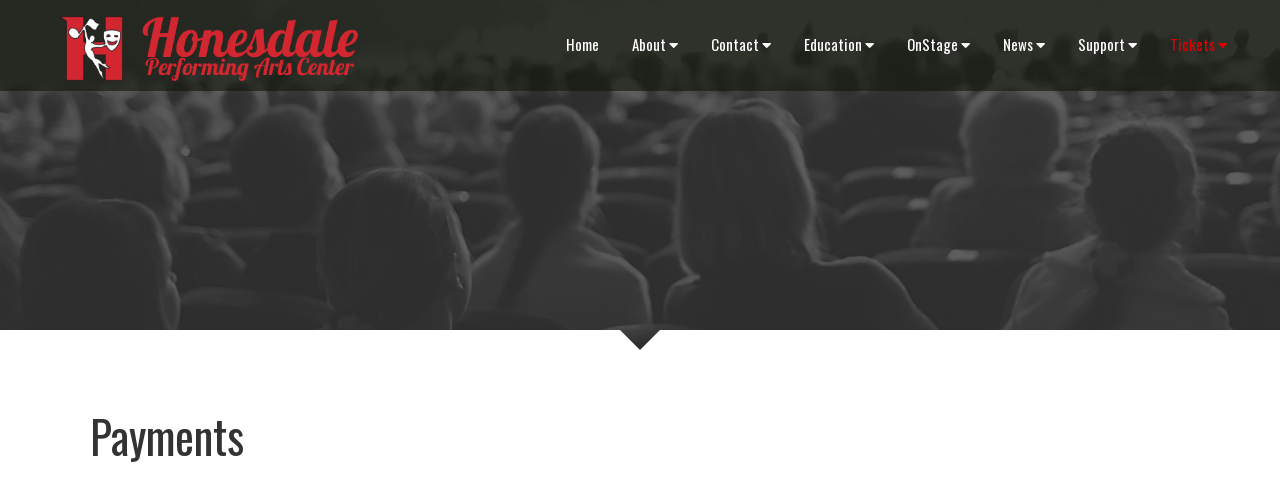

--- FILE ---
content_type: text/html; charset=UTF-8
request_url: https://www.honesdalepac.com/tickets/purchase/pay
body_size: 23348
content:

<!DOCTYPE html>
<html lang="en">

<head>
		<meta http-equiv="X-UA-Compatible" content="IE=Edge"/> 
    <meta name="viewport" content="width=device-width, initial-scale=1">
    

	<meta property="og:site_name" content="Honesdale Performing Arts Center">
	<meta property="og:locale" content="en_US">
	<meta property="og:type" content="website">
	<meta property="og:title" content="Payments">
	<meta property="og:description" content="We are proud to support our students and honor the hard work they do in the performing arts. We invite you to support your local school community by making a donation. We depend on the generosity of the surrounding community to provide the best opportunities for our performing arts students and season. Our season is full of amazing productions!">
	<meta property="og:image:url" content="https://www.honesdalepac.com/application/files/1614/7293/2563/audienceBW.jpg">
	<meta property="og:image:type" content="image/jpeg">
	<meta property="og:image:width" content="2048">
	<meta property="og:image:height" content="1158">
	
<title>Payments :: Honesdale Performing Arts Center</title>

<meta http-equiv="content-type" content="text/html; charset=UTF-8">
<meta name="description" content="We are proud to support our students and honor the hard work they do in the performing arts. We invite you to support your local school community by making a donation. We depend on the generosity of the surrounding community to provide the best opportunities for our performing arts students and season. Our season is full of amazing productions!">
<meta name="generator" content="Concrete CMS">
<meta name="msapplication-TileImage" content="https://www.honesdalepac.com/application/files/1414/6578/1358/ms-icon-144x144.png">
<link rel="shortcut icon" href="https://www.honesdalepac.com/application/files/4414/6578/1208/favicon.ico" type="image/x-icon">
<link rel="icon" href="https://www.honesdalepac.com/application/files/4414/6578/1208/favicon.ico" type="image/x-icon">
<link rel="apple-touch-icon" href="https://www.honesdalepac.com/application/files/8414/6578/1318/apple-icon-57x57.png">
<link rel="canonical" href="https://www.honesdalepac.com/tickets/purchase/pay">
<script type="text/javascript">
    var CCM_DISPATCHER_FILENAME = "/index.php";
    var CCM_CID = 491;
    var CCM_EDIT_MODE = false;
    var CCM_ARRANGE_MODE = false;
    var CCM_IMAGE_PATH = "/updates/concrete-cms-9.4.7-remote-updater/concrete/images";
    var CCM_APPLICATION_URL = "https://www.honesdalepac.com";
    var CCM_REL = "";
    var CCM_ACTIVE_LOCALE = "en_US";
    var CCM_USER_REGISTERED = false;
</script>

<style type="text/css" data-area-style-area-handle="Footer Lvl1 Col9" data-block-style-block-id="2692" data-style-set="37">.ccm-custom-style-container.ccm-custom-style-footerlvl1col9-2692{border-style:none}</style>
<link href="/updates/concrete-cms-9.4.7-remote-updater/concrete/css/fontawesome/all.css?ccm_nocache=32fd13b9cad1fd185d2a6e9db4cc95997e1af289" rel="stylesheet" type="text/css" media="all">
<script type="text/javascript" src="/updates/concrete-cms-9.4.7-remote-updater/concrete/js/jquery.js?ccm_nocache=32fd13b9cad1fd185d2a6e9db4cc95997e1af289"></script>
<link href="/updates/concrete-cms-9.4.7-remote-updater/concrete/css/features/imagery/frontend.css?ccm_nocache=32fd13b9cad1fd185d2a6e9db4cc95997e1af289" rel="stylesheet" type="text/css" media="all">
<link href="/updates/concrete-cms-9.4.7-remote-updater/concrete/css/features/navigation/frontend.css?ccm_nocache=32fd13b9cad1fd185d2a6e9db4cc95997e1af289" rel="stylesheet" type="text/css" media="all">
<link href="/updates/concrete-cms-9.4.7-remote-updater/concrete/css/features/basics/frontend.css?ccm_nocache=32fd13b9cad1fd185d2a6e9db4cc95997e1af289" rel="stylesheet" type="text/css" media="all">
<script>
  (function(i,s,o,g,r,a,m){i['GoogleAnalyticsObject']=r;i[r]=i[r]||function(){
  (i[r].q=i[r].q||[]).push(arguments)},i[r].l=1*new Date();a=s.createElement(o),
  m=s.getElementsByTagName(o)[0];a.async=1;a.src=g;m.parentNode.insertBefore(a,m)
  })(window,document,'script','https://www.google-analytics.com/analytics.js','ga');

  ga('create', 'UA-83598589-1', 'auto');
  ga('send', 'pageview');

</script>   
    <!-- BOOTSTRAP -->
    <link href="/packages/c5box_framework/themes/framework/css/bootstrap.css" rel="stylesheet">

    <link href="/application/files/cache/css/framework/main.css?ts=1764792041" rel="stylesheet" type="text/css" media="all">    
</head>
<body id="preload" >
<div style='display:none'>    <div class="backgroundimage" style="background: url('') no-repeat center center fixed; 
          -webkit-background-size: cover;
          -moz-background-size: cover;
          -o-background-size: cover;
          background-size: cover;background-attachment: scroll">
        
</div>




            <script type="text/javascript">
                $(function(){
                    var iOS = /iPad|iPhone|iPod/.test(navigator.platform);
                    var Android = /android/i.test(navigator.userAgent);
                    if( iOS || Android) {
                        $("#fallbackios").css("display","block");
                        $("#bgvid").css("display","none");
                    }
                })
            </script>



</div>
<div class="ccm-page ccm-page-id-491 page-type-page page-template-full">
    <div class="master-container innerpage">
        <header id="header">
            <div class="tophead">
                <div class="container">
                        <div class="col-sm-3">
                                                    </div>
                        <div class="col-sm-9">
                                                    </div>
                </div>
            </div>
            <div class="container">
                <div class="row">
                    <div class="col-sm-4" id="logo">
                        

    <p><a href="https://honesdalepac.org/"></a></p><p data-redactor-inserted-image="true"><a href="https://honesdalepac.org/"><img src="/application/files/6017/2530/8717/2025-Honesdale_Hornets_H_Red_HPAC100x486.png" alt="" width="486" height="100" id="image-marker" redactor"="">
</a></p>
     
                    </div>
                    <div class="col-sm-8">
                        <div class="navcontrol">
                            <div role="navigation" class="navbar navbar-default navbar-fixed-top">
                                <div class="navbar-header">
                                    <button data-target=".navbar-collapse" data-toggle="collapse" class="navbar-toggle collapsed" type="button">
                                        <span class="sr-only">Toggle navigation</span>
                                        <span class="icon-bar"></span>
                                        <span class="icon-bar"></span>
                                        <span class="icon-bar"></span>
                                    </button>
                                </div>
                                <div class="navbar-collapse collapse custom-nav-class">
                                    

    <ul class="nav"><li class=""><a href="https://www.honesdalepac.com/" target="_self" class="">Home</a></li><li class=""><a href="https://www.honesdalepac.com/about" target="_self" class="">About</a><ul><li class=""><a href="https://www.honesdalepac.com/about/directors-welcome" target="_self" class="">Director&#039;s Welcome</a></li><li class=""><a href="https://www.honesdalepac.com/about/friends" target="_self" class="">Friends of Honesdale Performing Arts</a></li><li class=""><a href="https://www.honesdalepac.com/about/mission" target="_self" class="">Mission</a></li><li class=""><a href="https://www.honesdalepac.com/about/privacystatement" target="_self" class="">Privacy Statement</a></li><li class=""><a href="https://www.honesdalepac.com/about/theateretiquette" target="_self" class="">Theater Etiquette</a></li><li class=""><a href="https://www.honesdalepac.com/about/venues" target="_self" class="">Venues</a></li><li class=""><a href="https://www.honesdalepac.com/about/vision" target="_self" class="">Vision</a></li></ul></li><li class=""><a href="https://www.honesdalepac.com/contact" target="_self" class="">Contact</a><ul><li class=""><a href="http://eepurl.com/gFrMQ5" target="_blank" class="">Join Our Mailing List</a></li></ul></li><li class=""><a href="https://www.honesdalepac.com/education" target="_self" class="">Education</a><ul><li class=""><a href="https://www.honesdalepac.com/education/auditions" target="_self" class="">Auditions</a></li><li class=""><a href="https://www.honesdalepac.com/education/backstage-pass" target="_self" class="">Backstage Pass</a></li><li class=""><a href="https://www.honesdalepac.com/education/calendar" target="_self" class="">Calendar</a></li><li class=""><a href="https://www.honesdalepac.com/education/directors-blog" target="_self" class="">Director&#039;s Blog</a></li><li class=""><a href="https://www.honesdalepac.com/education/playbill" target="_self" class="">Playbill Vault</a></li><li class=""><a href="https://www.honesdalepac.com/education/production" target="_self" class="">Production</a></li></ul></li><li class=""><a href="https://www.honesdalepac.com/OnStage" target="_self" class="">OnStage</a><ul><li class=""><a href="https://www.honesdalepac.com/OnStage/archive" target="_self" class="">Archive</a></li></ul></li><li class=""><a href="https://www.honesdalepac.com/news" target="_self" class="">News</a><ul><li class=""><a href="https://www.honesdalepac.com/news/archive" target="_self" class="">Archive</a></li><li class=""><a href="https://honesdalepac.ludus.com/subscribe.php" target="_blank" class="">Sign Up E-Mail Alerts</a></li></ul></li><li class=""><a href="https://www.honesdalepac.com/support" target="_self" class="">Support</a><ul><li class=""><a href="https://www.honesdalepac.com/support/advertise-with-us" target="_self" class="">Advertise With Us</a></li><li class=""><a href="https://www.honesdalepac.com/support/donate" target="_self" class="">Donate Today!</a></li><li class=""><a href="https://www.honesdalepac.com/support/membership" target="_self" class="">Membership Categories</a></li></ul></li><li class="nav-path-selected"><a href="https://www.honesdalepac.com/tickets" target="_self" class="nav-path-selected">Tickets</a><ul><li class="nav-path-selected"><a href="https://www.honesdalepac.com/tickets/purchase" target="_self" class="nav-path-selected">Purchase Tickets</a></li><li class=""><a href="https://www.honesdalepac.com/tickets/boxoffice" target="_self" class="">Box Office</a></li><li class=""><a href="https://www.honesdalepac.com/tickets/plan-your-visit" target="_self" class="">Plan Your Visit</a></li><li class=""><a href="https://www.honesdalepac.com/tickets/seating" target="_self" class="">Seating</a></li><li class=""><a href="https://www.honesdalepac.com/tickets/studentrush" target="_self" class="">Student Rush Tickets</a></li><li class=""><a href="https://www.honesdalepac.com/tickets/ticket-seals-policy" target="_self" class="">Ticket Sales Policy</a></li></ul></li></ul>
                                </div>

                                <!--/.nav-collapse -->
                            </div>
                            <div class="searchboxcontainer"><i class="fa fa-search" aria-hidden="true"></i>
</div>
                        </div>
                    </div>
                </div>
            </div>
            <div class="container">
                <div class="searchbody" >
                                    </div>
            </div>
        </header>
                <div id="banner" 
style="background: url('/application/files/1614/7293/2563/audienceBW.jpg') no-repeat center center;
-webkit-background-size: cover;
  -moz-background-size: cover;
  -o-background-size: cover;
  background-size: cover; ">
    <div class="bancontcenter">
                        <div class="scroller"></div>
            </div>
        </div>
        
<div id="innerwrapper">
            <div class="container">
                <div class="row">
                    <div class="col-md-12">
                           
                    </div>
                </div>
            </div>
              

            <div class="container">
                <div class="row">
                    <div class="col-md-12">
                        

<div class="container"><div class="row"><div class="col-sm-12">    

    <h1  class="ccm-block-page-title page-title">Payments</h1>

</div></div></div>

    <script type="text/javascript">
                                    var subdomain = 'honesdalepac'; //Site Subdomain
                                    var showID = '200506036';
                                    var width = "100%"; //Setting to 100% allows widget to resize automatically

                                    //Advanced: If Embed Widget URL is set in settings, users will be redirected back to your website via their confirmation email.
                                    //Below will extract the orderCode parameter from the URL and bring them to their confirmation page.
                                    const queryString = window.location.search;
                                    const urlParams = new URLSearchParams(queryString);
                                    var orderCode = urlParams.get('orderCode');
                                    var widgetConfirmation = urlParams.get('widgetConfirmation');
                                </script>
                                <script type="text/javascript" src="https://ludus.com/widget.js"></script>
                    </div>
                </div>
            </div>
              
            <div class="container">
                <div class="row">
                    <div class="col-md-12">
                                            </div>
                </div>
            </div>
        </div>

    
        <div id="footerbg"  
              >
<div id="footer">
        <div class="container">
            
            <div class="row">
                    <div class="col-sm-12">
                         
                    </div>
                </div>
            <div class="row">
                <div class="col-md-4">
                    

    <h3>Navigator</h3>


    <ul class="nav nav-style2"><li class=""><a href="https://www.honesdalepac.com/" target="_self" class="">Home</a></li><li class=""><a href="https://www.honesdalepac.com/about" target="_self" class="">About</a></li><li class=""><a href="https://www.honesdalepac.com/contact" target="_self" class="">Contact</a></li><li class=""><a href="https://www.honesdalepac.com/education" target="_self" class="">Education</a></li><li class=""><a href="https://www.honesdalepac.com/OnStage" target="_self" class="">OnStage</a></li><li class=""><a href="https://www.honesdalepac.com/news" target="_self" class="">News</a></li><li class=""><a href="https://www.honesdalepac.com/support" target="_self" class="">Support</a></li><li class="nav-path-selected"><a href="https://www.honesdalepac.com/tickets" target="_self" class="nav-path-selected">Tickets</a></li></ul>
                </div>
                <div class="col-md-4">
                    

    <h3>On Stage</h3>


        <div class="ccm-custom-style-container ccm-custom-style-footerlvl1col9-2692 ccm-block-custom-template-c5box-plist-thumbnail"
            >
    


<div class="pagelistwrapper">
	    
    

    <div class="pagelistwrapper">
      <div class="pagelistcont">
          <div class="pl-thumbnail">

    



          <div class="pagelistthumbnail">
          		      <div class="thumbimg" style="">
		         <a class="img-bgcover" href="https://www.honesdalepac.com/OnStage/archive/2025-2026/annie" style="background: url(/application/files/2917/5708/2407/ANNIEJR_LOGO_TITLE_WHITECOPYRIGHT_4C.png) no-repeat center center;-webkit-background-size: cover;
						-moz-background-size: cover;
						-o-background-size: cover;
						background-size: cover;">
						          &nbsp;
						      </a> 
      </div>
      	      	      <div class="thumbdesc">
	                                                      <h3 style="margin:0px 0px 5px 0px; font-size:18px;"><a href="https://www.honesdalepac.com/OnStage/archive/2025-2026/annie" target="_self">Annie Jr</a></h3>
                    
                
                
                                    <p>
                        Wayne Highlands Middle School proudly presents
Annie Jr
November 21-22, 2025                    </p>
                	      </div>
	        </div>




	



          <div class="pagelistthumbnail">
          		      <div class="thumbimg" style="">
		         <a class="img-bgcover" href="https://www.honesdalepac.com/OnStage/archive/2025-2026/schoolofrock" style="background: url(/application/files/8117/5709/5247/SchoolOfRockWebsiteArtboard-3.png) no-repeat center center;-webkit-background-size: cover;
						-moz-background-size: cover;
						-o-background-size: cover;
						background-size: cover;">
						          &nbsp;
						      </a> 
      </div>
      	      	      <div class="thumbdesc">
	                                                      <h3 style="margin:0px 0px 5px 0px; font-size:18px;"><a href="https://www.honesdalepac.com/OnStage/archive/2025-2026/schoolofrock" target="_self">School of Rock</a></h3>
                    
                
                
                                    <p>
                        Honedale High School proudly presents
School of Rock
February 13-15, 2026                    </p>
                	      </div>
	        </div>




	



          <div class="pagelistthumbnail">
          		      <div class="thumbimg" style="">
		         <a class="img-bgcover" href="https://www.honesdalepac.com/OnStage/archive/2025-2026/chicago" style="background: url(/application/files/7917/6192/8071/Chicago-Profile.jpg) no-repeat center center;-webkit-background-size: cover;
						-moz-background-size: cover;
						-o-background-size: cover;
						background-size: cover;">
						          &nbsp;
						      </a> 
      </div>
      	      	      <div class="thumbdesc">
	                                                      <h3 style="margin:0px 0px 5px 0px; font-size:18px;"><a href="https://www.honesdalepac.com/OnStage/archive/2025-2026/chicago" target="_self">Chicago in Scranton</a></h3>
                    
                
                
                                    <p>
                        CHICAGO - The Musical
Saturday, March 7, 2026                    </p>
                	      </div>
	        </div>




	    </div></div></div>

    
</div>






    </div>
                </div>
                <div class="col-md-4">
                    

    <h3>Support the Arts</h3><p>    We are proud to support our students and honor the hard work they do in the performing arts. We invite you to support your local school community by making a donation. We depend on the generosity of the surrounding community to provide the best opportunities for our performing arts students and season. Our season is full of amazing productions!
</p><p data-redactor-inserted-image="true"><a href="https://honesdalepac.org/support/donate"><img src="/application/files/8914/7309/1472/donate-now.png" alt="Donate Now" width="108" height="22" id="image-marker"></a>
</p>


    <h3>Join Our Mailing List</h3>

<p data-redactor-inserted-image="true"><a href="https://honesdalepac.ludus.com/subscribe.php"><img src="/application/files/5714/7308/9851/join-our-mailing-list.png" alt="Join Our Mailing List" width="148" height="22" id="image-marker" style="float: left; margin: 0px 10px 10px 0px;"></a></p>

                </div>
            </div>
            <div class="row">
                <div class="col-md-3">
                    

    <p><br />
<img src="/application/files/2617/4377/2087/the_armature-cebae575.svg" alt="The Armature Logo" width="" height=""></p>

                </div>
                <div class="col-md-3">
                    

    <img src="/application/files/6617/3142/7933/Pennsylvania_Council_on_the_Arts_logo.png" alt="" width="359" height="194" class="ccm-image-block img-fluid bID-2620">

                </div>
                <div class="col-md-3">
                    

    <img src="/application/files/8117/3142/8936/wccf-359x194.png" alt="" width="359" height="194" class="ccm-image-block img-fluid bID-2621">

                </div>
                <div class="col-md-3">
                    

    <img src="/application/files/8517/3142/9341/waynehighlands-logo-359x194.fw.png" alt="" width="359" height="194" class="ccm-image-block img-fluid bID-2622">

                </div>
            </div>
           
        </div>
        </div>
    </div>



    <div id="footmenu">
        <div class="container">
            <div class="row">
                    <div class="col-sm-12">
                         
                    </div>
                </div>
            <div class="row">
                <div class="col-md-3">
                    

    
                </div>
                <div class="col-md-9">
                                    </div>
            </div>

            <div class="row">
                <div class="col-md-9">
                    

    <p>Honesdale Performing Arts Center<span class="redactor-invisible-space">, on the campus of Honesdale High School.</span></p>

<p>Tel: (570) 251-9831<br />
Fax: (570) 253-9256</p>

<p><span class="redactor-invisible-space">459 Terrace Street<br />
P.O. BOX 142<br />
Honesdale PA 18431</span></p>

<p><span class="redactor-invisible-space">Copyright &copy; 1959- 2026. All Rights Reserved. Trademarks are of their respective owners.</span></p>

                </div>
                <div class="col-md-3">
                    

    <p><a href="http://www.guidestar.org/Profile/92-0426648" target="_blank"><img src="/application/files/1017/4309/6008/candid-seal-platinum-2025.png" alt="candid-seal-platinum-2025.png" width="226" height="226"></a></p>

                </div>
            </div>

            <div class="row">
                <div class="col-md-6">
                                    </div>
                <div class="col-md-6">
                                    </div>
            </div>

            
        </div>
    </div>
    </div>
    </div>


    <!-- BOOTSTRAP -->
    <script src="/packages/c5box_framework/themes/framework/js/bootstrap.min.js"></script>
    <script src="/packages/c5box_framework/themes/framework/js/parallax.min.js"></script>
    <script src="/packages/c5box_framework/themes/framework/js/scrollMonitor.js"></script>
    <script src="/packages/c5box_framework/themes/framework/js/sticky.js"></script>
    <script src="/packages/c5box_framework/themes/framework/js/script.js"></script>
    <script type="text/javascript" src="/updates/concrete-cms-9.4.7-remote-updater/concrete/js/features/imagery/frontend.js?ccm_nocache=32fd13b9cad1fd185d2a6e9db4cc95997e1af289"></script>
<script type="text/javascript" src="/updates/concrete-cms-9.4.7-remote-updater/concrete/js/features/navigation/frontend.js?ccm_nocache=32fd13b9cad1fd185d2a6e9db4cc95997e1af289"></script>

</body>

</html>       


--- FILE ---
content_type: text/javascript
request_url: https://www.honesdalepac.com/packages/c5box_framework/themes/framework/js/script.js
body_size: 12479
content:
/*COPYRIGHT C5BOX.COM */
!function(e,t,n,o){"use strict";function s(n,o){return S===!0?!0:void(f[n]&&(w=!1,H.before(n,p),v=1,H.sectionName&&(history.pushState?history.replaceState(null,null,f[n]):t.location.hash=f[n]),o?(e(H.target).stop().scrollTop(d[n]),H.after(n,p)):(e(H.target).stop().animate({scrollTop:d[n]},H.scrollSpeed,H.easing),e(H.target).promise().done(function(){E=!1,H.after(n,p)}))))}function i(e){if(4>e)return!1;var t,n=20,o=0,s=e.length-1;for(e.length<2*n&&(n=Math.floor(e.length/2)),t=e.length-n;s>=t;s--)o+=e[s];var i=o/n;for(o=0,s=e.length-n-1,t=e.length-2*n;s>=t;s--)o+=e[s];var c=o/n;return i>=c?!0:!1}function c(e,t){for(var n=f.length;n>=0;n--)"string"==typeof e?f[n]===e&&(g=n,s(n,t)):n===e&&(g=n,s(n,t))}var r,u,a,h,l,d=[],f=[],p=[],m=[],g=0,v=1,y=!1,b=e(t).scrollTop(),w=!1,E=!1,M=!1,S=!1,T=[],x=(new Date).getTime(),H={section:"section",sectionName:"section-name",easing:"easeOutExpo",scrollSpeed:1100,offset:0,scrollbars:!0,axis:"y",target:"html,body",standardScrollElements:!1,before:function(){},after:function(){},afterResize:function(){},afterRender:function(){}};e.scrollify=function(o){function c(t){e(H.target).stop().animate({scrollTop:t},H.scrollSpeed,H.easing)}function D(){e(H.section).each(function(n){e(this).css("height","auto").outerHeight()<e(t).height()?(e(this).css({height:e(t).height()}),m[n]=!1):(e(this).css({height:e(this).height()}),m[n]=!0)})}function L(n){e(H.section).each(function(n){n>0?d[n]=parseInt(e(this).offset().top)+H.offset:d[n]=parseInt(e(this).offset().top),H.sectionName&&e(this).data(H.sectionName)?f[n]="#"+e(this).data(H.sectionName).replace(/ /g,"-"):f[n]="#"+(n+1),p[n]=e(this),t.location.hash===f[n]&&(g=n,y=!0)}),!0===n?s(g,!1):H.afterRender()}function z(){return b=e(t).scrollTop(),b>parseInt(d[g])?!1:!0}function N(){return b=e(t).scrollTop(),b<parseInt(d[g])+(p[g].height()-e(t).height())?!1:!0}e.easing.easeOutExpo=function(e,t,n,o,s){return t==s?n+o:o*(-Math.pow(2,-10*t/s)+1)+n},a={handleMousedown:function(){return S===!0?!0:(w=!1,void(M=!1))},handleMouseup:function(){return S===!0?!0:(w=!0,void(M&&a.calculateNearest()))},handleScroll:function(){return S===!0?!0:(r&&clearTimeout(r),void(r=setTimeout(function(){return M=!0,w===!1?!1:(w=!1,void a.calculateNearest())},200)))},calculateNearest:function(){b=e(t).scrollTop();for(var n,o=1,i=d.length,c=0,r=Math.abs(d[0]-b);i>o;o++)n=Math.abs(d[o]-b),r>n&&(r=n,c=o);(N()||z())&&(g=c,s(c,!1))},wheelHandler:function(t,n){if(S===!0)return!0;if(H.standardScrollElements&&(e(t.target).is(H.standardScrollElements)||e(t.target).closest(H.standardScrollElements).length))return!0;m[g]||t.preventDefault();var o=(new Date).getTime();if(n=n||-t.originalEvent.detail/3||t.originalEvent.wheelDelta/120,o-x>1300&&(T=[]),x=o,T.length>=35&&T.shift(),T.push(Math.abs(10*n)),E)return!1;if(0>n){if(g<d.length-1&&N()){if(!i(T))return!1;t.preventDefault(),g++,E=!0,s(g,!1)}}else if(n>0&&g>0&&z()){if(!i(T))return!1;t.preventDefault(),g--,E=!0,s(g,!1)}},keyHandler:function(e){return S===!0?!0:void(38==e.keyCode?g>0&&z()&&(g--,s(g,!1)):40==e.keyCode&&g<d.length-1&&N()&&(g++,s(g,!1)))},init:function(){H.scrollbars?(e(t).bind("mousedown",a.handleMousedown),e(t).bind("mouseup",a.handleMouseup),e(t).bind("scroll",a.handleScroll)):e("body").css({overflow:"hidden"}),e(n).bind("DOMMouseScroll mousewheel",a.wheelHandler),e(n).bind("keydown",a.keyHandler)}},h={touches:{touchstart:{y:-1,x:-1},touchmove:{y:-1,x:-1},touchend:!1,direction:"undetermined"},options:{distance:30,timeGap:800,timeStamp:(new Date).getTime()},touchHandler:function(t){if(S===!0)return!0;if(H.standardScrollElements&&(e(t.target).is(H.standardScrollElements)||e(t.target).closest(H.standardScrollElements).length))return!0;var n;if("undefined"!=typeof t&&"undefined"!=typeof t.touches)switch(n=t.touches[0],t.type){case"touchstart":h.touches.touchstart.y=n.pageY,h.touches.touchmove.y=-1,h.touches.touchstart.x=n.pageX,h.touches.touchmove.x=-1,h.options.timeStamp=(new Date).getTime(),h.touches.touchend=!1;case"touchmove":h.touches.touchmove.y=n.pageY,h.touches.touchmove.x=n.pageX,h.touches.touchstart.y!==h.touches.touchmove.y&&Math.abs(h.touches.touchstart.y-h.touches.touchmove.y)>Math.abs(h.touches.touchstart.x-h.touches.touchmove.x)&&(t.preventDefault(),h.touches.direction="y",h.options.timeStamp+h.options.timeGap<(new Date).getTime()&&0==h.touches.touchend&&(h.touches.touchend=!0,h.touches.touchstart.y>-1&&Math.abs(h.touches.touchmove.y-h.touches.touchstart.y)>h.options.distance&&(h.touches.touchstart.y<h.touches.touchmove.y?h.up():h.down())));break;case"touchend":h.touches[t.type]===!1&&(h.touches[t.type]=!0,h.touches.touchstart.y>-1&&h.touches.touchmove.y>-1&&"y"===h.touches.direction&&(Math.abs(h.touches.touchmove.y-h.touches.touchstart.y)>h.options.distance&&(h.touches.touchstart.y<h.touches.touchmove.y?h.up():h.down()),h.touches.touchstart.y=-1,h.touches.touchstart.x=-1,h.touches.direction="undetermined"))}},down:function(){g<=d.length-1&&(N()&&g<d.length-1?(g++,s(g,!1)):Math.floor(p[g].height()/e(t).height())>v?(c(parseInt(d[g])+e(t).height()*v),v+=1):c(parseInt(d[g])+(p[g].height()-e(t).height())))},up:function(){g>=0&&(z()&&g>0?(g--,s(g,!1)):v>2?(v-=1,c(parseInt(d[g])+e(t).height()*v)):(v=1,c(parseInt(d[g]))))},init:function(){n.addEventListener&&(n.addEventListener("touchstart",h.touchHandler,!1),n.addEventListener("touchmove",h.touchHandler,!1),n.addEventListener("touchend",h.touchHandler,!1))}},l={handleResize:function(){clearTimeout(u),u=setTimeout(function(){D(),L(!0),H.afterResize()},400)}},H=e.extend(H,o),D(),L(!1),!0===y&&s(g,!1),a.init(),h.init(),e(t).bind("resize",l.handleResize),n.addEventListener&&t.addEventListener("orientationchange",l.handleResize,!1)},e.scrollify.move=function(e){return e===o?!1:void c(e,!1)},e.scrollify.instantMove=function(e){return e===o?!1:void c(e,!0)},e.scrollify.next=function(){g<f.length&&(g+=1,s(g,!1))},e.scrollify.previous=function(){g>0&&(g-=1,s(g,!1))},e.scrollify.instantNext=function(){g<f.length&&(g+=1,s(g,!0))},e.scrollify.instantPrevious=function(){g>0&&(g-=1,s(g,!0))},e.scrollify.destroy=function(){e(H.section).each(function(){e(this).css("height","auto")}),e(t).unbind("resize",l.handleResize),H.scrollbars&&(e(t).unbind("mousedown",a.handleMousedown),e(t).unbind("mouseup",a.handleMouseup),e(t).unbind("scroll",a.handleScroll)),e(n).unbind("DOMMouseScroll mousewheel",a.wheelHandler),e(n).unbind("keydown",a.keyHandler),n.addEventListener&&(n.removeEventListener("touchstart",h.touchHandler,!1),n.removeEventListener("touchmove",h.touchHandler,!1),n.removeEventListener("touchend",h.touchHandler,!1)),d=[],f=[],p=[],m=[]},e.scrollify.update=function(){l.handleResize()},e.scrollify.current=function(){return p[g]},e.scrollify.disable=function(){S=!0},e.scrollify.enable=function(){S=!1},e.scrollify.isDisabled=function(){return S}}(jQuery,this,document);
$(function(){$(".custom-nav-class ul.nav > li").each(function(){$(this).has("ul").find("a").first().append(" <i class='fa fa-caret-down'></i>")}),$(".custom-nav-class ul.nav ul li").each($(window).width()<767?function(){$(this).has("ul").find("a").first().append(" <i class='fa fa-caret-down'></i>")}:function(){$(this).has("ul").find("a").first().append(" <i class='fa fa-caret-right'></i>")}),$(".custom-nav-class ul.nav li").hover(function(){$(this).has("ul")&&$(this).children("ul").addClass("opennav")},function(){$(this).has("ul")&&$(this).children("ul").removeClass("opennav")})});

var count = [];
$(function(){
    $(".scrolleffect .img-bgcover").each(function(index, item){
        var pagelistimage = scrollMonitor.create(item);
        pagelistimage.enterViewport(function() {
            count.push(pagelistimage.watchItem);
            if(!$(item).hasClass("show")){
                setTimeout(
                    function() 
                    {
                    item.className = "img-bgcover show";
                    }, count.length*50);
            }
        });
        pagelistimage.exitViewport(function() {
            count = [];
        });
    })
     if($("#home-pagetype").length || $("#home-innerwrapper").length){   
        var headerscroll = scrollMonitor.create("#home-pagetype, #innerwrapper", $("#header").height());
        headerscroll.stateChange(function(){
            if($("#home-pagetype").length){
                if(headerscroll.isAboveViewport){
                    $("#header").addClass('solidify');
                    $("header").addClass("shrink");
                }else{
                    $("#header").removeClass('solidify');
                    $("header").removeClass("shrink");
                }
            }
        })
        if($("#home-pagetype").length || $("#home-innerwrapper").length){
            if(headerscroll.isAboveViewport){
                    $("#header").addClass('solidify');
                    $("header").addClass("shrink");
                }else{
                    $("#header").removeClass('solidify');
                    $("header").removeClass("shrink");
                }
        }
    }
})

var hasTouch = ("ontouchstart" in window);
var iOS5 = /iPad|iPod|iPhone/.test(navigator.platform) && "matchMedia" in window;
$(".navcontrol ul li").has("ul").addClass("dropdown");
if (hasTouch && document.querySelectorAll && !iOS5) {
    var i, len, element,
        dropdowns = document.querySelectorAll(".navcontrol ul li.dropdown > a");
    function menuTouch(event) {
        var i, len, noclick = !(this.dataNoclick);
        for (i = 0, len = dropdowns.length; i < len; ++i) {
            dropdowns[i].dataNoclick = false;
        }
        this.dataNoclick = noclick;
        this.focus();
    }
    function menuClick(event) {
        if (this.dataNoclick) {
            event.preventDefault();
        }
    }
    for (i = 0, len = dropdowns.length; i < len; ++i) {
        element = dropdowns[i];
        element.dataNoclick = false;
        element.addEventListener("touchstart", menuTouch, false);
        element.addEventListener("click", menuClick, false);
    }
}

$(document).ready(function() {
    if ($('#ccm-toolbar').length) {
       var tbheight = $('#ccm-toolbar').outerHeight(true);
       if ($('#ccm-page-status-bar').length) {
          var sbheight = $('#ccm-page-status-bar').outerHeight(true);
          tbheight = tbheight + sbheight;
       }
       $('#header').css('top','49px');
    }
});

$(function(){
    if($(".bancontcenter .ccm-image-slider").length){
        $(".bancontcenter > .container").css({
            width: '100vw',
            padding: '0px',
            margin: '0px'
        });
    }
    $(".navcontrol li").on('mouseenter mouseleave', function (e) {
        if($(this).has("ul").length > 0){
            var elm = $('ul:first', this);
            var off = elm .offset();
            var l = off.left;
            var w = elm.width();
            var docH = $("body").height();
            var docW = $("body").width();

            var isEntirelyVisible = (l+ w <= docW);

            if ( ! isEntirelyVisible ) {
                $(this).addClass('edge');
            } else {
                $(this).removeClass('edge');
            }
        }
    });
    var el = $('.searchbody');
    $(".searchboxcontainer").on('click', function(event) {
        if(!$(".searchbody").hasClass('hiddensearch')){
            curHeight = el.height()
            autoHeight = el.css('height', 'auto').height();
            el.height(curHeight).animate({height: autoHeight}, 300, function(){
                el.animate({opacity: 1}, 300);
                el.find("input").focus();
            });
            $(".searchbody").addClass('hiddensearch');
        }else{
            curHeight = el.height()
            el.animate({opacity: 0}, 300, function(){
                el.height(curHeight).animate({height: 0}, 300);
            });
            $(".searchbody").removeClass('hiddensearch');
        }
    });
    $("#home-pagetype, #homesection2, #homesection1").each(function(){var a=$(this);if(a.html().replace(/\s|&nbsp;/g,"").length==0){a.remove()}});
    $('.master-container .scroller p, .master-container .scroller p i').on('click', function () {
        var ele = $("#banner").next("div").find(".container");
        // this will search within the section
        $("html, body").animate({
             scrollTop: $(ele).offset().top - 100
        }, 500);
        return false;
    });
    
})
$(window).on('load',function() {
  document.getElementById("preload").removeAttribute("id");
});






--- FILE ---
content_type: application/javascript
request_url: https://ludus.com/widget.js
body_size: 510
content:
if (typeof sections === 'undefined') {
  var sections = 'all';
}

if (typeof hideNav === 'undefined') {
  var hideNav = 'false';
}

if (typeof pass_id === 'undefined') {
  var pass_id = false;
}

if (typeof ludus_hostname === 'undefined') {
  var ludus_hostname = 'ludus.com';
}

if (typeof categoryID === 'undefined') {
  var categoryID = '';
}

if (pass_id !== false) {
  document.write("<iframe id='ludusWidget' src='https://"+subdomain+ "."+ludus_hostname+"/embed/passes.php?widget=1&pass_id="+pass_id+"&sections="+sections+"&hideNav="+hideNav+"' sandbox='allow-storage-access-by-user-activation allow-scripts allow-same-origin allow-modals allow-forms allow-top-navigation allow-popups' width='"+width+"' height='350px' style='overflow:hidden;background-color:transparent;' scrolling='no' frameBorder='0'></iframe>");
} else {
  document.write("<iframe id='ludusWidget' src='https://"+subdomain+"."+ludus_hostname+"/embed/index.php?widget=1&show_id="+showID+"&sections="+sections+"&category_id="+categoryID+"&hideNav="+hideNav+"' sandbox='allow-storage-access-by-user-activation allow-scripts allow-same-origin allow-modals allow-forms allow-top-navigation allow-popups' width='"+width+"' height='350px' style='overflow:hidden;background-color:transparent;' scrolling='no' frameBorder='0'></iframe>");
}
//document.write("<iframe id='ludusWidget' src='index.php?widget=1&show_id="+showID+"' sandbox='allow-storage-access-by-user-activation allow-scripts allow-same-origin allow-modals allow-forms allow-top-navigation allow-popups' width='"+width+"' height='350px' style='overflow:hidden;background-color:transparent;' scrolling='no' frameBorder='0'></iframe>");

// Listen for messages sent from the iFrame
var eventMethod = window.addEventListener ? "addEventListener" : "attachEvent";
var eventer = window[eventMethod];
var messageEvent = eventMethod == "attachEvent" ? "onmessage" : "message";

eventer(messageEvent,function(e) {
// If the message is a resize frame request
    if (e.data.indexOf('resize::') != -1) {
      var height = e.data.replace('resize::', '');
      document.getElementById('ludusWidget').style.height = height+'px';
      //document.getElementById("ludusWidget").scrollIntoView();
    }

    if (e.data.indexOf('windowResize::') != -1) {
      var height = window.innerHeight;
      document.getElementById('ludusWidget').style.height = height+'px';
      //document.getElementById("ludusWidget").scrollIntoView();
      console.log('windowResize called: '+height);
    }
    
    if (e.data.indexOf('scroll::') != -1) {
      document.getElementById("ludusWidget").scrollIntoView();
    }
    
} ,false);


--- FILE ---
content_type: image/svg+xml
request_url: https://www.honesdalepac.com/application/files/2617/4377/2087/the_armature-cebae575.svg
body_size: 5351
content:
<?xml version="1.0" encoding="UTF-8"?>
<svg xmlns="http://www.w3.org/2000/svg" id="Design" viewBox="0 0 368.32 73.79">
  <defs>
    <style>
      .cls-1 {
        fill: #fff;
      }

      .cls-2 {
        fill: #bd9b16;
      }
    </style>
  </defs>
  <g>
    <path class="cls-1" d="M118.14,61.24c-2.05,1.78-5.7,3.29-10.59,3.29-7.92,0-13.62-4.09-13.62-11.04,0-6.41,5.52-11.13,13.97-11.13,4.18,0,7.39,1.07,9.61,2.58v-.09c0-4.72-3.29-6.94-9.26-6.94-1.87,0-4,.18-7.21,1.07l-1.69-7.3c4.54-1.07,7.21-1.42,11.3-1.42,10.77,0,16.2,5.79,16.2,13.08v19.76h-8.72v-1.87ZM117.6,53.31c0-3.2-2.85-5.43-7.12-5.43s-6.76,2.31-6.76,5.43,2.49,5.43,6.76,5.43,7.12-2.23,7.12-5.43Z"></path>
    <path class="cls-1" d="M143.06,63.1h-9.35v-31.86h8.9v6.94c1.07-2.49,4.45-7.12,9.17-7.12h1.07v10.68c-.36-.18-1.16-.27-1.78-.27-4.9,0-8.01,3.2-8.01,5.61v16.02Z"></path>
    <path class="cls-1" d="M168.15,63.1h-9.35v-31.86h8.99v4.54c1.42-2.4,4.54-5.34,9.26-5.34,4.36,0,7.74,2.23,9.43,6.05,1.25-2.49,4.36-6.05,9.88-6.05,6.32,0,10.68,4.45,10.68,11.75v20.92h-9.35v-17.98c0-4.72-1.87-6.41-5.07-6.41-2.58,0-5.07,1.87-5.07,6.23v18.16h-9.35v-17.98c0-4.72-2.05-6.41-4.98-6.41s-5.07,2.14-5.07,5.79v18.6Z"></path>
    <path class="cls-1" d="M236.77,61.24c-2.05,1.78-5.7,3.29-10.59,3.29-7.92,0-13.62-4.09-13.62-11.04,0-6.41,5.52-11.13,13.97-11.13,4.18,0,7.39,1.07,9.61,2.58v-.09c0-4.72-3.29-6.94-9.26-6.94-1.87,0-4,.18-7.21,1.07l-1.69-7.3c4.54-1.07,7.21-1.42,11.3-1.42,10.77,0,16.2,5.79,16.2,13.08v19.76h-8.72v-1.87ZM236.24,53.31c0-3.2-2.85-5.43-7.12-5.43s-6.76,2.31-6.76,5.43,2.49,5.43,6.76,5.43,7.12-2.23,7.12-5.43Z"></path>
    <path class="cls-1" d="M263.65,39.07v24.03h-9.26v-24.03h-3.74v-7.83h3.74V13.53l9.26-4.36v22.07h3.74v7.83h-3.74Z"></path>
    <path class="cls-1" d="M294.36,59.1c-1.96,2.31-5.52,4.81-10.5,4.81-6.5,0-11.39-4.45-11.39-11.75v-20.92h9.35v17.98c0,4.63,2.58,6.41,5.96,6.41,2.85,0,6.05-2.14,6.05-5.79v-18.6h9.35v31.86h-8.81v-4.01Z"></path>
    <path class="cls-1" d="M319.45,63.1h-9.35v-31.86h8.9v6.94c1.07-2.49,4.45-7.12,9.17-7.12h1.07v10.68c-.36-.18-1.16-.27-1.78-.27-4.9,0-8.01,3.2-8.01,5.61v16.02Z"></path>
    <path class="cls-1" d="M351.94,64.62c-12.19,0-19.4-7.3-19.4-17.44s7.39-17.44,18.07-17.44c10.06,0,17.71,7.39,17.71,17.44v2.67h-25.72c.8,4.81,4.09,7.3,9.52,7.3,4.36,0,8.01-1.6,10.95-3.83l4.72,5.79c-3.74,3.12-9.34,5.52-15.84,5.52ZM342.86,43.61h15.31c-.98-3.92-3.56-6.23-7.65-6.23s-6.68,2.31-7.65,6.23Z"></path>
  </g>
  <path class="cls-2" d="M72.72,34.24l-20.79,1.09,20.99-3.96c.53-.1.88-.61.78-1.15-.1-.53-.61-.88-1.15-.78l-27.32,5.15s-.05.03-.08.04c-.09-.42-.23-.83-.39-1.22l23.47-13.93c.47-.28.62-.88.34-1.35-.28-.47-.88-.62-1.35-.34l-16.36,9.72,15.28-12.1c.43-.34.5-.95.16-1.38-.34-.43-.95-.5-1.38-.16l-21.6,17.11c-.34-.4-.71-.77-1.11-1.12l14.2-23.07c.28-.46.14-1.07-.32-1.35-.46-.28-1.07-.14-1.35.32l-9.34,15.18,7.33-16.53c.22-.5,0-1.08-.5-1.3s-1.08,0-1.3.5l-11,24.78c-.55-.25-1.13-.44-1.73-.58l1.83-26.77c.04-.54-.37-1.01-.91-1.05-.54-.04-1.01.37-1.05.91l-1.19,17.45-1.15-17.45c-.04-.54-.5-.95-1.04-.92-.54.04-.95.5-.92,1.04l1.75,26.57c-.63.05-1.26.19-1.88.39L22.89,3.58c-.22-.5-.8-.72-1.29-.5-.5.22-.72.8-.5,1.29l7.29,16.54-9.3-15.21c-.28-.46-.89-.61-1.35-.33-.46.28-.61.89-.33,1.35l13.74,22.46c-.52.36-.99.77-1.41,1.21L8.88,13.8c-.42-.34-1.04-.27-1.38.16-.34.42-.27,1.04.16,1.38l15.23,12.13L6.56,17.71c-.47-.28-1.07-.13-1.35.34h0c-.28.47-.13,1.07.34,1.35l22.5,13.44c-.23.5-.41,1.02-.55,1.55L1.21,29.35c-.53-.1-1.05.25-1.15.78s.25,1.05.78,1.15l20.97,4.01-20.78-1.15c-.54-.03-1,.38-1.03.93-.03.54.39,1,.93,1.03l26.31,1.45c.04.44.12.87.22,1.31L1.65,46.69c-.52.16-.81.71-.66,1.22.16.52.71.81,1.22.66l22.29-6.75L3.79,51.27c-.49.23-.71.81-.49,1.3.23.49.81.71,1.3.49l24.31-11.09c.19.26.39.51.61.75l-19.42,19.12c-.39.38-.39,1-.01,1.39.38.39,1,.39,1.39.01l17.69-17.42-14.98,19.33c-.33.43-.25,1.05.17,1.38.43.33,1.05.25,1.38-.17l16.63-21.46c.21.1.41.19.62.27l-8.38,26.16c-.17.52.12,1.07.64,1.23s1.07-.12,1.23-.64l7.82-24.42-4.47,25.11c-.09.53.26,1.04.79,1.14.53.09,1.04-.26,1.14-.79l4.84-27.24c.16-.01.32-.03.48-.05l4.78,27.3c.09.53.6.89,1.14.8.53-.09.89-.6.8-1.14l-4.4-25.12,7.75,24.43c.16.52.72.8,1.23.64s.8-.72.64-1.23l-8.41-26.5c-.03-.1-.09-.19-.15-.27.15-.08.31-.16.45-.25.01.02.02.04.03.06l16.97,22.02c.33.43.95.51,1.38.18.43-.33.51-.95.18-1.38l-14.94-19.38,17.65,17.47c.39.38,1.01.38,1.39,0,.38-.39.38-1.01,0-1.39l-19.76-19.55c-.12-.12-.26-.18-.4-.23.15-.19.3-.38.44-.58l25.24,11.6c.49.23,1.08.01,1.3-.48.23-.49.01-1.08-.48-1.3l-20.7-9.51,22.28,6.81c.52.16,1.07-.13,1.23-.65.16-.52-.13-1.07-.65-1.23l-26.58-8.13c-.13-.04-.26-.04-.38-.02.07-.32.13-.65.16-.98l27.54-1.45c.54-.03.96-.49.93-1.03-.03-.54-.49-.96-1.03-.93ZM44.63,36.85c.23,6.73-8.06,9.61-12.26,4.63-3.39-4.07-.77-10.95,4.63-11.4,3.81-.49,7.61,2.8,7.63,6.76Z"></path>
  <g>
    <path class="cls-1" d="M103.32,17.63v7.56h-2.91v-7.56h-1.18v-2.46h1.18v-5.57l2.91-1.37v6.94h1.18v2.46h-1.18Z"></path>
    <path class="cls-1" d="M109.09,25.19h-2.94V3.35h2.94v12.94c.62-.7,1.68-1.37,3.14-1.37,2.04,0,3.58,1.4,3.58,3.7v6.58h-2.94v-5.66c0-1.46-.81-2.02-1.88-2.02-.9,0-1.9.7-1.9,1.85v5.82Z"></path>
    <path class="cls-1" d="M123.57,25.66c-3.84,0-6.1-2.3-6.1-5.49s2.32-5.49,5.68-5.49c3.16,0,5.57,2.32,5.57,5.49v.84h-8.09c.25,1.51,1.29,2.3,3,2.3,1.37,0,2.52-.5,3.44-1.2l1.48,1.82c-1.18.98-2.94,1.74-4.98,1.74ZM120.71,19.06h4.82c-.31-1.23-1.12-1.96-2.41-1.96s-2.1.73-2.41,1.96Z"></path>
  </g>
</svg>


--- FILE ---
content_type: text/plain
request_url: https://www.google-analytics.com/j/collect?v=1&_v=j102&a=212871015&t=pageview&_s=1&dl=https%3A%2F%2Fwww.honesdalepac.com%2Ftickets%2Fpurchase%2Fpay&ul=en-us%40posix&dt=Payments%20%3A%3A%20Honesdale%20Performing%20Arts%20Center&sr=1280x720&vp=1280x720&_u=IEBAAEABAAAAACAAI~&jid=1185661958&gjid=101149336&cid=2121490592.1768648350&tid=UA-83598589-1&_gid=1091080349.1768648350&_r=1&_slc=1&z=1944558790
body_size: -452
content:
2,cG-1H6HB91X3D